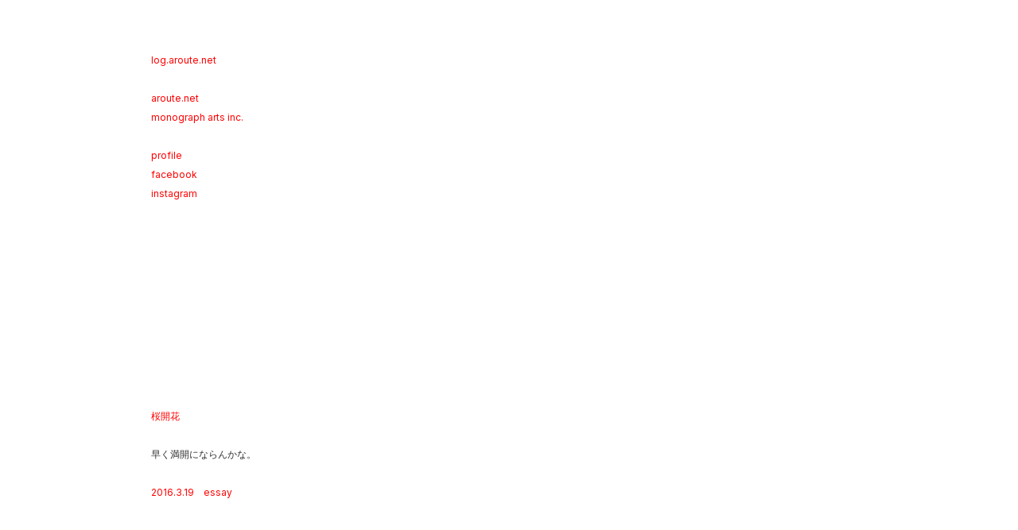

--- FILE ---
content_type: text/html; charset=UTF-8
request_url: https://log.aroute.net/essay/4113/
body_size: 2696
content:
<!DOCTYPE html>
<html lang="ja">
  <head>
    <meta charset="utf-8">
    <script>
      if (location.protocol == 'http:') location.replace(location.href.replace(/http:/, 'https:'));
    </script>
    <title>log.aroute.net  |  桜開花</title>
    <meta name="Description" content="log.aroute.net">
    <meta name="viewport" content="width=device-width">
    <link rel="stylesheet" href="https://log.aroute.net/wp-content/themes/log3/style.css?1687016036">
    <link rel="icon" href="https://aroute.net/favicon.ico">

    <!-- Global site tag (gtag.js) - Google Analytics -->
    <script async src="https://www.googletagmanager.com/gtag/js?id=UA-21006856-1"></script>
    <script>
      window.dataLayer = window.dataLayer || [];
      function gtag(){dataLayer.push(arguments);}
      gtag('js', new Date());

      gtag('config', 'UA-21006856-1');
    </script>

  </head>

  <body class="single single-post postid-4113 single-format-standard">



    <div class="header">
      <h1><a href="/">log.aroute.net</a></h1>

      <ul class="gnavi">
        <li><a href="https://aroute.net/">aroute.net</a></li>
        <li><a href="https://www.mn-arts.com/" target="_blank">monograph arts inc.</a></li>
        <li><br><a href="https://aroute.net/kojitakeuchi/">profile</a></li>
        <li><a href="https://www.facebook.com/aroutenet/" target="_blank">facebook</a></li>
        <li><a href="https://www.instagram.com/aroutenet/" target="_blank">instagram</a></li>
      </ul>
    </div>



    <div class="main">
      
                  <div class="article">
            <h2 class="title"><a href="https://log.aroute.net/essay/4113/">桜開花</a></h2>
            <div class="body">
              早く満開にならんかな。                          </div>
                          <div class="meta">
                <p><a href="https://log.aroute.net/essay/4113/">2016.3.19</a>　<a href="https://log.aroute.net/category/essay/" rel="category tag">essay</a></p>
              </div>
                      </div>
        
      


      <div class="pagination">
                  <div class="left"><a href="https://log.aroute.net">&lt; back</a></div>
              </div>

    </div>



    <div class="footer">
      <div class="widget"><h4>Archives</h4>		<ul>
			<li><a href='https://log.aroute.net/date/2026/01/'>2026年1月</a></li>
	<li><a href='https://log.aroute.net/date/2025/12/'>2025年12月</a></li>
	<li><a href='https://log.aroute.net/date/2025/07/'>2025年7月</a></li>
	<li><a href='https://log.aroute.net/date/2025/05/'>2025年5月</a></li>
	<li><a href='https://log.aroute.net/date/2025/04/'>2025年4月</a></li>
	<li><a href='https://log.aroute.net/date/2025/03/'>2025年3月</a></li>
	<li><a href='https://log.aroute.net/date/2025/01/'>2025年1月</a></li>
	<li><a href='https://log.aroute.net/date/2024/12/'>2024年12月</a></li>
	<li><a href='https://log.aroute.net/date/2024/11/'>2024年11月</a></li>
	<li><a href='https://log.aroute.net/date/2024/09/'>2024年9月</a></li>
	<li><a href='https://log.aroute.net/date/2024/08/'>2024年8月</a></li>
	<li><a href='https://log.aroute.net/date/2024/04/'>2024年4月</a></li>
	<li><a href='https://log.aroute.net/date/2024/03/'>2024年3月</a></li>
	<li><a href='https://log.aroute.net/date/2023/12/'>2023年12月</a></li>
	<li><a href='https://log.aroute.net/date/2023/10/'>2023年10月</a></li>
	<li><a href='https://log.aroute.net/date/2023/07/'>2023年7月</a></li>
	<li><a href='https://log.aroute.net/date/2023/06/'>2023年6月</a></li>
	<li><a href='https://log.aroute.net/date/2023/05/'>2023年5月</a></li>
	<li><a href='https://log.aroute.net/date/2023/04/'>2023年4月</a></li>
	<li><a href='https://log.aroute.net/date/2023/02/'>2023年2月</a></li>
	<li><a href='https://log.aroute.net/date/2022/12/'>2022年12月</a></li>
	<li><a href='https://log.aroute.net/date/2022/11/'>2022年11月</a></li>
	<li><a href='https://log.aroute.net/date/2022/09/'>2022年9月</a></li>
	<li><a href='https://log.aroute.net/date/2022/05/'>2022年5月</a></li>
	<li><a href='https://log.aroute.net/date/2022/01/'>2022年1月</a></li>
	<li><a href='https://log.aroute.net/date/2021/10/'>2021年10月</a></li>
	<li><a href='https://log.aroute.net/date/2021/09/'>2021年9月</a></li>
	<li><a href='https://log.aroute.net/date/2021/07/'>2021年7月</a></li>
	<li><a href='https://log.aroute.net/date/2021/06/'>2021年6月</a></li>
	<li><a href='https://log.aroute.net/date/2021/05/'>2021年5月</a></li>
	<li><a href='https://log.aroute.net/date/2021/01/'>2021年1月</a></li>
	<li><a href='https://log.aroute.net/date/2020/10/'>2020年10月</a></li>
	<li><a href='https://log.aroute.net/date/2020/09/'>2020年9月</a></li>
	<li><a href='https://log.aroute.net/date/2020/08/'>2020年8月</a></li>
	<li><a href='https://log.aroute.net/date/2020/07/'>2020年7月</a></li>
	<li><a href='https://log.aroute.net/date/2020/06/'>2020年6月</a></li>
	<li><a href='https://log.aroute.net/date/2020/05/'>2020年5月</a></li>
	<li><a href='https://log.aroute.net/date/2020/04/'>2020年4月</a></li>
	<li><a href='https://log.aroute.net/date/2020/02/'>2020年2月</a></li>
	<li><a href='https://log.aroute.net/date/2020/01/'>2020年1月</a></li>
	<li><a href='https://log.aroute.net/date/2019/11/'>2019年11月</a></li>
	<li><a href='https://log.aroute.net/date/2019/10/'>2019年10月</a></li>
	<li><a href='https://log.aroute.net/date/2019/09/'>2019年9月</a></li>
	<li><a href='https://log.aroute.net/date/2019/07/'>2019年7月</a></li>
	<li><a href='https://log.aroute.net/date/2019/06/'>2019年6月</a></li>
	<li><a href='https://log.aroute.net/date/2019/04/'>2019年4月</a></li>
	<li><a href='https://log.aroute.net/date/2019/03/'>2019年3月</a></li>
	<li><a href='https://log.aroute.net/date/2019/02/'>2019年2月</a></li>
	<li><a href='https://log.aroute.net/date/2018/11/'>2018年11月</a></li>
	<li><a href='https://log.aroute.net/date/2018/10/'>2018年10月</a></li>
	<li><a href='https://log.aroute.net/date/2018/09/'>2018年9月</a></li>
	<li><a href='https://log.aroute.net/date/2018/08/'>2018年8月</a></li>
	<li><a href='https://log.aroute.net/date/2018/07/'>2018年7月</a></li>
	<li><a href='https://log.aroute.net/date/2018/06/'>2018年6月</a></li>
	<li><a href='https://log.aroute.net/date/2018/05/'>2018年5月</a></li>
	<li><a href='https://log.aroute.net/date/2018/04/'>2018年4月</a></li>
	<li><a href='https://log.aroute.net/date/2018/02/'>2018年2月</a></li>
	<li><a href='https://log.aroute.net/date/2018/01/'>2018年1月</a></li>
	<li><a href='https://log.aroute.net/date/2017/12/'>2017年12月</a></li>
	<li><a href='https://log.aroute.net/date/2017/11/'>2017年11月</a></li>
	<li><a href='https://log.aroute.net/date/2017/10/'>2017年10月</a></li>
	<li><a href='https://log.aroute.net/date/2017/09/'>2017年9月</a></li>
	<li><a href='https://log.aroute.net/date/2017/08/'>2017年8月</a></li>
	<li><a href='https://log.aroute.net/date/2017/07/'>2017年7月</a></li>
	<li><a href='https://log.aroute.net/date/2017/04/'>2017年4月</a></li>
	<li><a href='https://log.aroute.net/date/2017/03/'>2017年3月</a></li>
	<li><a href='https://log.aroute.net/date/2017/02/'>2017年2月</a></li>
	<li><a href='https://log.aroute.net/date/2017/01/'>2017年1月</a></li>
	<li><a href='https://log.aroute.net/date/2016/12/'>2016年12月</a></li>
	<li><a href='https://log.aroute.net/date/2016/11/'>2016年11月</a></li>
	<li><a href='https://log.aroute.net/date/2016/10/'>2016年10月</a></li>
	<li><a href='https://log.aroute.net/date/2016/09/'>2016年9月</a></li>
	<li><a href='https://log.aroute.net/date/2016/08/'>2016年8月</a></li>
	<li><a href='https://log.aroute.net/date/2016/07/'>2016年7月</a></li>
	<li><a href='https://log.aroute.net/date/2016/06/'>2016年6月</a></li>
	<li><a href='https://log.aroute.net/date/2016/05/'>2016年5月</a></li>
	<li><a href='https://log.aroute.net/date/2016/04/'>2016年4月</a></li>
	<li><a href='https://log.aroute.net/date/2016/03/'>2016年3月</a></li>
	<li><a href='https://log.aroute.net/date/2016/02/'>2016年2月</a></li>
	<li><a href='https://log.aroute.net/date/2016/01/'>2016年1月</a></li>
	<li><a href='https://log.aroute.net/date/2015/12/'>2015年12月</a></li>
	<li><a href='https://log.aroute.net/date/2015/11/'>2015年11月</a></li>
	<li><a href='https://log.aroute.net/date/2015/10/'>2015年10月</a></li>
	<li><a href='https://log.aroute.net/date/2015/09/'>2015年9月</a></li>
	<li><a href='https://log.aroute.net/date/2015/08/'>2015年8月</a></li>
	<li><a href='https://log.aroute.net/date/2015/07/'>2015年7月</a></li>
	<li><a href='https://log.aroute.net/date/2015/06/'>2015年6月</a></li>
	<li><a href='https://log.aroute.net/date/2015/04/'>2015年4月</a></li>
	<li><a href='https://log.aroute.net/date/2015/03/'>2015年3月</a></li>
	<li><a href='https://log.aroute.net/date/2015/02/'>2015年2月</a></li>
	<li><a href='https://log.aroute.net/date/2015/01/'>2015年1月</a></li>
	<li><a href='https://log.aroute.net/date/2014/12/'>2014年12月</a></li>
	<li><a href='https://log.aroute.net/date/2014/11/'>2014年11月</a></li>
	<li><a href='https://log.aroute.net/date/2014/10/'>2014年10月</a></li>
	<li><a href='https://log.aroute.net/date/2014/09/'>2014年9月</a></li>
	<li><a href='https://log.aroute.net/date/2014/08/'>2014年8月</a></li>
	<li><a href='https://log.aroute.net/date/2014/07/'>2014年7月</a></li>
	<li><a href='https://log.aroute.net/date/2014/06/'>2014年6月</a></li>
	<li><a href='https://log.aroute.net/date/2014/05/'>2014年5月</a></li>
	<li><a href='https://log.aroute.net/date/2014/04/'>2014年4月</a></li>
	<li><a href='https://log.aroute.net/date/2014/03/'>2014年3月</a></li>
	<li><a href='https://log.aroute.net/date/2014/02/'>2014年2月</a></li>
	<li><a href='https://log.aroute.net/date/2014/01/'>2014年1月</a></li>
	<li><a href='https://log.aroute.net/date/2013/12/'>2013年12月</a></li>
	<li><a href='https://log.aroute.net/date/2013/11/'>2013年11月</a></li>
	<li><a href='https://log.aroute.net/date/2013/10/'>2013年10月</a></li>
	<li><a href='https://log.aroute.net/date/2013/09/'>2013年9月</a></li>
	<li><a href='https://log.aroute.net/date/2013/08/'>2013年8月</a></li>
	<li><a href='https://log.aroute.net/date/2013/07/'>2013年7月</a></li>
	<li><a href='https://log.aroute.net/date/2013/06/'>2013年6月</a></li>
	<li><a href='https://log.aroute.net/date/2013/05/'>2013年5月</a></li>
	<li><a href='https://log.aroute.net/date/2013/04/'>2013年4月</a></li>
	<li><a href='https://log.aroute.net/date/2013/03/'>2013年3月</a></li>
	<li><a href='https://log.aroute.net/date/2013/02/'>2013年2月</a></li>
	<li><a href='https://log.aroute.net/date/2013/01/'>2013年1月</a></li>
	<li><a href='https://log.aroute.net/date/2012/12/'>2012年12月</a></li>
	<li><a href='https://log.aroute.net/date/2012/11/'>2012年11月</a></li>
	<li><a href='https://log.aroute.net/date/2012/10/'>2012年10月</a></li>
	<li><a href='https://log.aroute.net/date/2012/09/'>2012年9月</a></li>
	<li><a href='https://log.aroute.net/date/2012/08/'>2012年8月</a></li>
	<li><a href='https://log.aroute.net/date/2012/07/'>2012年7月</a></li>
	<li><a href='https://log.aroute.net/date/2012/06/'>2012年6月</a></li>
	<li><a href='https://log.aroute.net/date/2012/05/'>2012年5月</a></li>
	<li><a href='https://log.aroute.net/date/2012/04/'>2012年4月</a></li>
	<li><a href='https://log.aroute.net/date/2012/03/'>2012年3月</a></li>
	<li><a href='https://log.aroute.net/date/2012/02/'>2012年2月</a></li>
	<li><a href='https://log.aroute.net/date/2012/01/'>2012年1月</a></li>
	<li><a href='https://log.aroute.net/date/2011/12/'>2011年12月</a></li>
	<li><a href='https://log.aroute.net/date/2011/11/'>2011年11月</a></li>
	<li><a href='https://log.aroute.net/date/2011/10/'>2011年10月</a></li>
	<li><a href='https://log.aroute.net/date/2011/09/'>2011年9月</a></li>
	<li><a href='https://log.aroute.net/date/2011/08/'>2011年8月</a></li>
	<li><a href='https://log.aroute.net/date/2011/07/'>2011年7月</a></li>
	<li><a href='https://log.aroute.net/date/2011/06/'>2011年6月</a></li>
	<li><a href='https://log.aroute.net/date/2011/05/'>2011年5月</a></li>
	<li><a href='https://log.aroute.net/date/2011/04/'>2011年4月</a></li>
	<li><a href='https://log.aroute.net/date/2011/03/'>2011年3月</a></li>
	<li><a href='https://log.aroute.net/date/2011/02/'>2011年2月</a></li>
	<li><a href='https://log.aroute.net/date/2011/01/'>2011年1月</a></li>
	<li><a href='https://log.aroute.net/date/2010/12/'>2010年12月</a></li>
	<li><a href='https://log.aroute.net/date/2010/11/'>2010年11月</a></li>
	<li><a href='https://log.aroute.net/date/2010/10/'>2010年10月</a></li>
	<li><a href='https://log.aroute.net/date/2010/09/'>2010年9月</a></li>
	<li><a href='https://log.aroute.net/date/2010/08/'>2010年8月</a></li>
	<li><a href='https://log.aroute.net/date/2010/07/'>2010年7月</a></li>
	<li><a href='https://log.aroute.net/date/2010/06/'>2010年6月</a></li>
	<li><a href='https://log.aroute.net/date/2010/05/'>2010年5月</a></li>
	<li><a href='https://log.aroute.net/date/2010/04/'>2010年4月</a></li>
	<li><a href='https://log.aroute.net/date/2010/03/'>2010年3月</a></li>
	<li><a href='https://log.aroute.net/date/2010/02/'>2010年2月</a></li>
	<li><a href='https://log.aroute.net/date/2010/01/'>2010年1月</a></li>
	<li><a href='https://log.aroute.net/date/2009/12/'>2009年12月</a></li>
	<li><a href='https://log.aroute.net/date/2009/11/'>2009年11月</a></li>
	<li><a href='https://log.aroute.net/date/2009/10/'>2009年10月</a></li>
	<li><a href='https://log.aroute.net/date/2009/09/'>2009年9月</a></li>
	<li><a href='https://log.aroute.net/date/2009/08/'>2009年8月</a></li>
	<li><a href='https://log.aroute.net/date/2009/07/'>2009年7月</a></li>
	<li><a href='https://log.aroute.net/date/2009/06/'>2009年6月</a></li>
	<li><a href='https://log.aroute.net/date/2009/05/'>2009年5月</a></li>
	<li><a href='https://log.aroute.net/date/2009/04/'>2009年4月</a></li>
	<li><a href='https://log.aroute.net/date/2009/03/'>2009年3月</a></li>
	<li><a href='https://log.aroute.net/date/2009/02/'>2009年2月</a></li>
	<li><a href='https://log.aroute.net/date/2009/01/'>2009年1月</a></li>
	<li><a href='https://log.aroute.net/date/2008/12/'>2008年12月</a></li>
	<li><a href='https://log.aroute.net/date/2008/11/'>2008年11月</a></li>
	<li><a href='https://log.aroute.net/date/2008/10/'>2008年10月</a></li>
	<li><a href='https://log.aroute.net/date/2008/09/'>2008年9月</a></li>
	<li><a href='https://log.aroute.net/date/2008/08/'>2008年8月</a></li>
	<li><a href='https://log.aroute.net/date/2008/07/'>2008年7月</a></li>
	<li><a href='https://log.aroute.net/date/2008/06/'>2008年6月</a></li>
	<li><a href='https://log.aroute.net/date/2008/05/'>2008年5月</a></li>
	<li><a href='https://log.aroute.net/date/2008/04/'>2008年4月</a></li>
	<li><a href='https://log.aroute.net/date/2008/03/'>2008年3月</a></li>
	<li><a href='https://log.aroute.net/date/2008/02/'>2008年2月</a></li>
	<li><a href='https://log.aroute.net/date/2008/01/'>2008年1月</a></li>
	<li><a href='https://log.aroute.net/date/2007/12/'>2007年12月</a></li>
	<li><a href='https://log.aroute.net/date/2007/11/'>2007年11月</a></li>
	<li><a href='https://log.aroute.net/date/2007/10/'>2007年10月</a></li>
	<li><a href='https://log.aroute.net/date/2007/09/'>2007年9月</a></li>
	<li><a href='https://log.aroute.net/date/2007/08/'>2007年8月</a></li>
	<li><a href='https://log.aroute.net/date/2007/07/'>2007年7月</a></li>
	<li><a href='https://log.aroute.net/date/2007/06/'>2007年6月</a></li>
	<li><a href='https://log.aroute.net/date/2007/05/'>2007年5月</a></li>
	<li><a href='https://log.aroute.net/date/2007/04/'>2007年4月</a></li>
	<li><a href='https://log.aroute.net/date/2007/03/'>2007年3月</a></li>
	<li><a href='https://log.aroute.net/date/2007/02/'>2007年2月</a></li>
	<li><a href='https://log.aroute.net/date/2007/01/'>2007年1月</a></li>
	<li><a href='https://log.aroute.net/date/2006/12/'>2006年12月</a></li>
	<li><a href='https://log.aroute.net/date/2006/11/'>2006年11月</a></li>
	<li><a href='https://log.aroute.net/date/2006/10/'>2006年10月</a></li>
	<li><a href='https://log.aroute.net/date/2006/09/'>2006年9月</a></li>
	<li><a href='https://log.aroute.net/date/2006/08/'>2006年8月</a></li>
	<li><a href='https://log.aroute.net/date/2006/07/'>2006年7月</a></li>
	<li><a href='https://log.aroute.net/date/2006/06/'>2006年6月</a></li>
	<li><a href='https://log.aroute.net/date/2006/05/'>2006年5月</a></li>
	<li><a href='https://log.aroute.net/date/2006/04/'>2006年4月</a></li>
	<li><a href='https://log.aroute.net/date/2006/03/'>2006年3月</a></li>
	<li><a href='https://log.aroute.net/date/2006/02/'>2006年2月</a></li>
	<li><a href='https://log.aroute.net/date/2006/01/'>2006年1月</a></li>
		</ul>
		</div><div class="widget"><h4>Category</h4>		<ul>
	<li class="cat-item cat-item-33"><a href="https://log.aroute.net/category/anime-and-comic/" >anime and comic</a>
</li>
	<li class="cat-item cat-item-10"><a href="https://log.aroute.net/category/art-and-design/" >art and design</a>
</li>
	<li class="cat-item cat-item-11"><a href="https://log.aroute.net/category/bookmark/" >bookmark</a>
</li>
	<li class="cat-item cat-item-12"><a href="https://log.aroute.net/category/car/" >car</a>
</li>
	<li class="cat-item cat-item-30"><a href="https://log.aroute.net/category/cg/" >cg</a>
</li>
	<li class="cat-item cat-item-35"><a href="https://log.aroute.net/category/corgi/" >corgi</a>
</li>
	<li class="cat-item cat-item-13"><a href="https://log.aroute.net/category/download/" >download</a>
</li>
	<li class="cat-item cat-item-28"><a href="https://log.aroute.net/category/drawing/" >drawing</a>
</li>
	<li class="cat-item cat-item-14"><a href="https://log.aroute.net/category/essay/" >essay</a>
</li>
	<li class="cat-item cat-item-15"><a href="https://log.aroute.net/category/food/" >food</a>
</li>
	<li class="cat-item cat-item-16"><a href="https://log.aroute.net/category/game/" >game</a>
</li>
	<li class="cat-item cat-item-17"><a href="https://log.aroute.net/category/info/" >info</a>
</li>
	<li class="cat-item cat-item-18"><a href="https://log.aroute.net/category/memo/" >memo</a>
</li>
	<li class="cat-item cat-item-19"><a href="https://log.aroute.net/category/movie/" >movie</a>
</li>
	<li class="cat-item cat-item-20"><a href="https://log.aroute.net/category/music/" >music</a>
</li>
	<li class="cat-item cat-item-21"><a href="https://log.aroute.net/category/pc/" >pc</a>
</li>
	<li class="cat-item cat-item-22"><a href="https://log.aroute.net/category/photo/" >photo</a>
</li>
	<li class="cat-item cat-item-23"><a href="https://log.aroute.net/category/stroll/" >stroll</a>
</li>
	<li class="cat-item cat-item-24"><a href="https://log.aroute.net/category/study/" >study</a>
</li>
	<li class="cat-item cat-item-27"><a href="https://log.aroute.net/category/vaio/" >vaio</a>
</li>
	<li class="cat-item cat-item-25"><a href="https://log.aroute.net/category/web/" >web</a>
</li>
		</ul>
</div><div class="widget"><h4>Search</h4><form role="search" method="get" id="searchform" class="searchform" action="https://log.aroute.net/">
				<div>
					<label class="screen-reader-text" for="s">検索:</label>
					<input type="text" value="" name="s" id="s" />
					<input type="submit" id="searchsubmit" value="検索" />
				</div>
			</form></div>    </div>



    <script src="https://ajax.googleapis.com/ajax/libs/jquery/3.7.0/jquery.min.js"></script>
    <script>
      $('iframe').wrap('<div class="iframe"></div>');
    </script>



  </body>
</html>